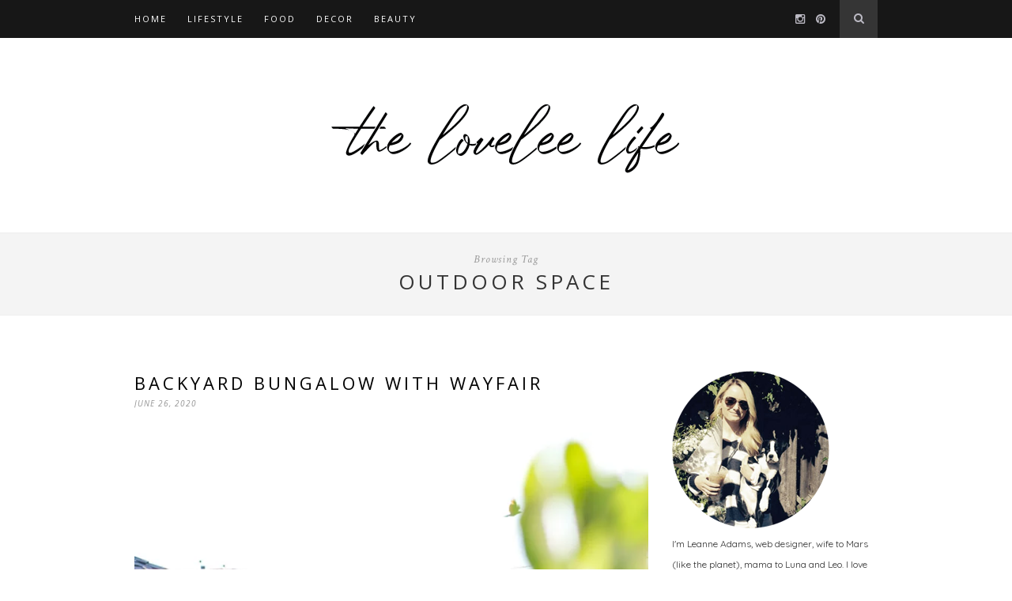

--- FILE ---
content_type: text/html; charset=UTF-8
request_url: https://theloveleelife.com/index.php/tag/outdoor-space/
body_size: 34149
content:
<!DOCTYPE html>
<html lang="en-US">
<head>

	<meta charset="UTF-8">
	<meta http-equiv="X-UA-Compatible" content="IE=edge">
	<meta name="viewport" content="width=device-width, initial-scale=1">

	<title>outdoor space &#8211; The Lovelee Life</title>

	<link rel="profile" href="http://gmpg.org/xfn/11" />
	
	
	<link rel="alternate" type="application/rss+xml" title="The Lovelee Life RSS Feed" href="https://theloveleelife.com/index.php/feed/" />
	<link rel="alternate" type="application/atom+xml" title="The Lovelee Life Atom Feed" href="https://theloveleelife.com/index.php/feed/atom/" />
	<link rel="pingback" href="https://theloveleelife.com/xmlrpc.php" />

	<meta name='robots' content='max-image-preview:large' />
<link rel='dns-prefetch' href='//fonts.googleapis.com' />
<link rel='dns-prefetch' href='//netdna.bootstrapcdn.com' />
<link rel='preconnect' href='//i0.wp.com' />
<link rel="alternate" type="application/rss+xml" title="The Lovelee Life &raquo; Feed" href="https://theloveleelife.com/index.php/feed/" />
<link rel="alternate" type="application/rss+xml" title="The Lovelee Life &raquo; Comments Feed" href="https://theloveleelife.com/index.php/comments/feed/" />
<link rel="alternate" type="application/rss+xml" title="The Lovelee Life &raquo; outdoor space Tag Feed" href="https://theloveleelife.com/index.php/tag/outdoor-space/feed/" />
		<!-- This site uses the Google Analytics by ExactMetrics plugin v8.11.1 - Using Analytics tracking - https://www.exactmetrics.com/ -->
		<!-- Note: ExactMetrics is not currently configured on this site. The site owner needs to authenticate with Google Analytics in the ExactMetrics settings panel. -->
					<!-- No tracking code set -->
				<!-- / Google Analytics by ExactMetrics -->
		<script type="text/javascript">
/* <![CDATA[ */
window._wpemojiSettings = {"baseUrl":"https:\/\/s.w.org\/images\/core\/emoji\/15.0.3\/72x72\/","ext":".png","svgUrl":"https:\/\/s.w.org\/images\/core\/emoji\/15.0.3\/svg\/","svgExt":".svg","source":{"concatemoji":"https:\/\/theloveleelife.com\/wp-includes\/js\/wp-emoji-release.min.js?ver=6.6.4"}};
/*! This file is auto-generated */
!function(i,n){var o,s,e;function c(e){try{var t={supportTests:e,timestamp:(new Date).valueOf()};sessionStorage.setItem(o,JSON.stringify(t))}catch(e){}}function p(e,t,n){e.clearRect(0,0,e.canvas.width,e.canvas.height),e.fillText(t,0,0);var t=new Uint32Array(e.getImageData(0,0,e.canvas.width,e.canvas.height).data),r=(e.clearRect(0,0,e.canvas.width,e.canvas.height),e.fillText(n,0,0),new Uint32Array(e.getImageData(0,0,e.canvas.width,e.canvas.height).data));return t.every(function(e,t){return e===r[t]})}function u(e,t,n){switch(t){case"flag":return n(e,"\ud83c\udff3\ufe0f\u200d\u26a7\ufe0f","\ud83c\udff3\ufe0f\u200b\u26a7\ufe0f")?!1:!n(e,"\ud83c\uddfa\ud83c\uddf3","\ud83c\uddfa\u200b\ud83c\uddf3")&&!n(e,"\ud83c\udff4\udb40\udc67\udb40\udc62\udb40\udc65\udb40\udc6e\udb40\udc67\udb40\udc7f","\ud83c\udff4\u200b\udb40\udc67\u200b\udb40\udc62\u200b\udb40\udc65\u200b\udb40\udc6e\u200b\udb40\udc67\u200b\udb40\udc7f");case"emoji":return!n(e,"\ud83d\udc26\u200d\u2b1b","\ud83d\udc26\u200b\u2b1b")}return!1}function f(e,t,n){var r="undefined"!=typeof WorkerGlobalScope&&self instanceof WorkerGlobalScope?new OffscreenCanvas(300,150):i.createElement("canvas"),a=r.getContext("2d",{willReadFrequently:!0}),o=(a.textBaseline="top",a.font="600 32px Arial",{});return e.forEach(function(e){o[e]=t(a,e,n)}),o}function t(e){var t=i.createElement("script");t.src=e,t.defer=!0,i.head.appendChild(t)}"undefined"!=typeof Promise&&(o="wpEmojiSettingsSupports",s=["flag","emoji"],n.supports={everything:!0,everythingExceptFlag:!0},e=new Promise(function(e){i.addEventListener("DOMContentLoaded",e,{once:!0})}),new Promise(function(t){var n=function(){try{var e=JSON.parse(sessionStorage.getItem(o));if("object"==typeof e&&"number"==typeof e.timestamp&&(new Date).valueOf()<e.timestamp+604800&&"object"==typeof e.supportTests)return e.supportTests}catch(e){}return null}();if(!n){if("undefined"!=typeof Worker&&"undefined"!=typeof OffscreenCanvas&&"undefined"!=typeof URL&&URL.createObjectURL&&"undefined"!=typeof Blob)try{var e="postMessage("+f.toString()+"("+[JSON.stringify(s),u.toString(),p.toString()].join(",")+"));",r=new Blob([e],{type:"text/javascript"}),a=new Worker(URL.createObjectURL(r),{name:"wpTestEmojiSupports"});return void(a.onmessage=function(e){c(n=e.data),a.terminate(),t(n)})}catch(e){}c(n=f(s,u,p))}t(n)}).then(function(e){for(var t in e)n.supports[t]=e[t],n.supports.everything=n.supports.everything&&n.supports[t],"flag"!==t&&(n.supports.everythingExceptFlag=n.supports.everythingExceptFlag&&n.supports[t]);n.supports.everythingExceptFlag=n.supports.everythingExceptFlag&&!n.supports.flag,n.DOMReady=!1,n.readyCallback=function(){n.DOMReady=!0}}).then(function(){return e}).then(function(){var e;n.supports.everything||(n.readyCallback(),(e=n.source||{}).concatemoji?t(e.concatemoji):e.wpemoji&&e.twemoji&&(t(e.twemoji),t(e.wpemoji)))}))}((window,document),window._wpemojiSettings);
/* ]]> */
</script>
<link rel='stylesheet' id='formidable-css' href='https://theloveleelife.com/wp-content/plugins/formidable/css/formidableforms.css?ver=114056' type='text/css' media='all' />
<style id='wp-emoji-styles-inline-css' type='text/css'>

	img.wp-smiley, img.emoji {
		display: inline !important;
		border: none !important;
		box-shadow: none !important;
		height: 1em !important;
		width: 1em !important;
		margin: 0 0.07em !important;
		vertical-align: -0.1em !important;
		background: none !important;
		padding: 0 !important;
	}
</style>
<link rel='stylesheet' id='wp-block-library-css' href='https://theloveleelife.com/wp-includes/css/dist/block-library/style.min.css?ver=6.6.4' type='text/css' media='all' />
<link rel='stylesheet' id='mediaelement-css' href='https://theloveleelife.com/wp-includes/js/mediaelement/mediaelementplayer-legacy.min.css?ver=4.2.17' type='text/css' media='all' />
<link rel='stylesheet' id='wp-mediaelement-css' href='https://theloveleelife.com/wp-includes/js/mediaelement/wp-mediaelement.min.css?ver=6.6.4' type='text/css' media='all' />
<style id='jetpack-sharing-buttons-style-inline-css' type='text/css'>
.jetpack-sharing-buttons__services-list{display:flex;flex-direction:row;flex-wrap:wrap;gap:0;list-style-type:none;margin:5px;padding:0}.jetpack-sharing-buttons__services-list.has-small-icon-size{font-size:12px}.jetpack-sharing-buttons__services-list.has-normal-icon-size{font-size:16px}.jetpack-sharing-buttons__services-list.has-large-icon-size{font-size:24px}.jetpack-sharing-buttons__services-list.has-huge-icon-size{font-size:36px}@media print{.jetpack-sharing-buttons__services-list{display:none!important}}.editor-styles-wrapper .wp-block-jetpack-sharing-buttons{gap:0;padding-inline-start:0}ul.jetpack-sharing-buttons__services-list.has-background{padding:1.25em 2.375em}
</style>
<style id='classic-theme-styles-inline-css' type='text/css'>
/*! This file is auto-generated */
.wp-block-button__link{color:#fff;background-color:#32373c;border-radius:9999px;box-shadow:none;text-decoration:none;padding:calc(.667em + 2px) calc(1.333em + 2px);font-size:1.125em}.wp-block-file__button{background:#32373c;color:#fff;text-decoration:none}
</style>
<style id='global-styles-inline-css' type='text/css'>
:root{--wp--preset--aspect-ratio--square: 1;--wp--preset--aspect-ratio--4-3: 4/3;--wp--preset--aspect-ratio--3-4: 3/4;--wp--preset--aspect-ratio--3-2: 3/2;--wp--preset--aspect-ratio--2-3: 2/3;--wp--preset--aspect-ratio--16-9: 16/9;--wp--preset--aspect-ratio--9-16: 9/16;--wp--preset--color--black: #000000;--wp--preset--color--cyan-bluish-gray: #abb8c3;--wp--preset--color--white: #ffffff;--wp--preset--color--pale-pink: #f78da7;--wp--preset--color--vivid-red: #cf2e2e;--wp--preset--color--luminous-vivid-orange: #ff6900;--wp--preset--color--luminous-vivid-amber: #fcb900;--wp--preset--color--light-green-cyan: #7bdcb5;--wp--preset--color--vivid-green-cyan: #00d084;--wp--preset--color--pale-cyan-blue: #8ed1fc;--wp--preset--color--vivid-cyan-blue: #0693e3;--wp--preset--color--vivid-purple: #9b51e0;--wp--preset--gradient--vivid-cyan-blue-to-vivid-purple: linear-gradient(135deg,rgba(6,147,227,1) 0%,rgb(155,81,224) 100%);--wp--preset--gradient--light-green-cyan-to-vivid-green-cyan: linear-gradient(135deg,rgb(122,220,180) 0%,rgb(0,208,130) 100%);--wp--preset--gradient--luminous-vivid-amber-to-luminous-vivid-orange: linear-gradient(135deg,rgba(252,185,0,1) 0%,rgba(255,105,0,1) 100%);--wp--preset--gradient--luminous-vivid-orange-to-vivid-red: linear-gradient(135deg,rgba(255,105,0,1) 0%,rgb(207,46,46) 100%);--wp--preset--gradient--very-light-gray-to-cyan-bluish-gray: linear-gradient(135deg,rgb(238,238,238) 0%,rgb(169,184,195) 100%);--wp--preset--gradient--cool-to-warm-spectrum: linear-gradient(135deg,rgb(74,234,220) 0%,rgb(151,120,209) 20%,rgb(207,42,186) 40%,rgb(238,44,130) 60%,rgb(251,105,98) 80%,rgb(254,248,76) 100%);--wp--preset--gradient--blush-light-purple: linear-gradient(135deg,rgb(255,206,236) 0%,rgb(152,150,240) 100%);--wp--preset--gradient--blush-bordeaux: linear-gradient(135deg,rgb(254,205,165) 0%,rgb(254,45,45) 50%,rgb(107,0,62) 100%);--wp--preset--gradient--luminous-dusk: linear-gradient(135deg,rgb(255,203,112) 0%,rgb(199,81,192) 50%,rgb(65,88,208) 100%);--wp--preset--gradient--pale-ocean: linear-gradient(135deg,rgb(255,245,203) 0%,rgb(182,227,212) 50%,rgb(51,167,181) 100%);--wp--preset--gradient--electric-grass: linear-gradient(135deg,rgb(202,248,128) 0%,rgb(113,206,126) 100%);--wp--preset--gradient--midnight: linear-gradient(135deg,rgb(2,3,129) 0%,rgb(40,116,252) 100%);--wp--preset--font-size--small: 13px;--wp--preset--font-size--medium: 20px;--wp--preset--font-size--large: 36px;--wp--preset--font-size--x-large: 42px;--wp--preset--spacing--20: 0.44rem;--wp--preset--spacing--30: 0.67rem;--wp--preset--spacing--40: 1rem;--wp--preset--spacing--50: 1.5rem;--wp--preset--spacing--60: 2.25rem;--wp--preset--spacing--70: 3.38rem;--wp--preset--spacing--80: 5.06rem;--wp--preset--shadow--natural: 6px 6px 9px rgba(0, 0, 0, 0.2);--wp--preset--shadow--deep: 12px 12px 50px rgba(0, 0, 0, 0.4);--wp--preset--shadow--sharp: 6px 6px 0px rgba(0, 0, 0, 0.2);--wp--preset--shadow--outlined: 6px 6px 0px -3px rgba(255, 255, 255, 1), 6px 6px rgba(0, 0, 0, 1);--wp--preset--shadow--crisp: 6px 6px 0px rgba(0, 0, 0, 1);}:where(.is-layout-flex){gap: 0.5em;}:where(.is-layout-grid){gap: 0.5em;}body .is-layout-flex{display: flex;}.is-layout-flex{flex-wrap: wrap;align-items: center;}.is-layout-flex > :is(*, div){margin: 0;}body .is-layout-grid{display: grid;}.is-layout-grid > :is(*, div){margin: 0;}:where(.wp-block-columns.is-layout-flex){gap: 2em;}:where(.wp-block-columns.is-layout-grid){gap: 2em;}:where(.wp-block-post-template.is-layout-flex){gap: 1.25em;}:where(.wp-block-post-template.is-layout-grid){gap: 1.25em;}.has-black-color{color: var(--wp--preset--color--black) !important;}.has-cyan-bluish-gray-color{color: var(--wp--preset--color--cyan-bluish-gray) !important;}.has-white-color{color: var(--wp--preset--color--white) !important;}.has-pale-pink-color{color: var(--wp--preset--color--pale-pink) !important;}.has-vivid-red-color{color: var(--wp--preset--color--vivid-red) !important;}.has-luminous-vivid-orange-color{color: var(--wp--preset--color--luminous-vivid-orange) !important;}.has-luminous-vivid-amber-color{color: var(--wp--preset--color--luminous-vivid-amber) !important;}.has-light-green-cyan-color{color: var(--wp--preset--color--light-green-cyan) !important;}.has-vivid-green-cyan-color{color: var(--wp--preset--color--vivid-green-cyan) !important;}.has-pale-cyan-blue-color{color: var(--wp--preset--color--pale-cyan-blue) !important;}.has-vivid-cyan-blue-color{color: var(--wp--preset--color--vivid-cyan-blue) !important;}.has-vivid-purple-color{color: var(--wp--preset--color--vivid-purple) !important;}.has-black-background-color{background-color: var(--wp--preset--color--black) !important;}.has-cyan-bluish-gray-background-color{background-color: var(--wp--preset--color--cyan-bluish-gray) !important;}.has-white-background-color{background-color: var(--wp--preset--color--white) !important;}.has-pale-pink-background-color{background-color: var(--wp--preset--color--pale-pink) !important;}.has-vivid-red-background-color{background-color: var(--wp--preset--color--vivid-red) !important;}.has-luminous-vivid-orange-background-color{background-color: var(--wp--preset--color--luminous-vivid-orange) !important;}.has-luminous-vivid-amber-background-color{background-color: var(--wp--preset--color--luminous-vivid-amber) !important;}.has-light-green-cyan-background-color{background-color: var(--wp--preset--color--light-green-cyan) !important;}.has-vivid-green-cyan-background-color{background-color: var(--wp--preset--color--vivid-green-cyan) !important;}.has-pale-cyan-blue-background-color{background-color: var(--wp--preset--color--pale-cyan-blue) !important;}.has-vivid-cyan-blue-background-color{background-color: var(--wp--preset--color--vivid-cyan-blue) !important;}.has-vivid-purple-background-color{background-color: var(--wp--preset--color--vivid-purple) !important;}.has-black-border-color{border-color: var(--wp--preset--color--black) !important;}.has-cyan-bluish-gray-border-color{border-color: var(--wp--preset--color--cyan-bluish-gray) !important;}.has-white-border-color{border-color: var(--wp--preset--color--white) !important;}.has-pale-pink-border-color{border-color: var(--wp--preset--color--pale-pink) !important;}.has-vivid-red-border-color{border-color: var(--wp--preset--color--vivid-red) !important;}.has-luminous-vivid-orange-border-color{border-color: var(--wp--preset--color--luminous-vivid-orange) !important;}.has-luminous-vivid-amber-border-color{border-color: var(--wp--preset--color--luminous-vivid-amber) !important;}.has-light-green-cyan-border-color{border-color: var(--wp--preset--color--light-green-cyan) !important;}.has-vivid-green-cyan-border-color{border-color: var(--wp--preset--color--vivid-green-cyan) !important;}.has-pale-cyan-blue-border-color{border-color: var(--wp--preset--color--pale-cyan-blue) !important;}.has-vivid-cyan-blue-border-color{border-color: var(--wp--preset--color--vivid-cyan-blue) !important;}.has-vivid-purple-border-color{border-color: var(--wp--preset--color--vivid-purple) !important;}.has-vivid-cyan-blue-to-vivid-purple-gradient-background{background: var(--wp--preset--gradient--vivid-cyan-blue-to-vivid-purple) !important;}.has-light-green-cyan-to-vivid-green-cyan-gradient-background{background: var(--wp--preset--gradient--light-green-cyan-to-vivid-green-cyan) !important;}.has-luminous-vivid-amber-to-luminous-vivid-orange-gradient-background{background: var(--wp--preset--gradient--luminous-vivid-amber-to-luminous-vivid-orange) !important;}.has-luminous-vivid-orange-to-vivid-red-gradient-background{background: var(--wp--preset--gradient--luminous-vivid-orange-to-vivid-red) !important;}.has-very-light-gray-to-cyan-bluish-gray-gradient-background{background: var(--wp--preset--gradient--very-light-gray-to-cyan-bluish-gray) !important;}.has-cool-to-warm-spectrum-gradient-background{background: var(--wp--preset--gradient--cool-to-warm-spectrum) !important;}.has-blush-light-purple-gradient-background{background: var(--wp--preset--gradient--blush-light-purple) !important;}.has-blush-bordeaux-gradient-background{background: var(--wp--preset--gradient--blush-bordeaux) !important;}.has-luminous-dusk-gradient-background{background: var(--wp--preset--gradient--luminous-dusk) !important;}.has-pale-ocean-gradient-background{background: var(--wp--preset--gradient--pale-ocean) !important;}.has-electric-grass-gradient-background{background: var(--wp--preset--gradient--electric-grass) !important;}.has-midnight-gradient-background{background: var(--wp--preset--gradient--midnight) !important;}.has-small-font-size{font-size: var(--wp--preset--font-size--small) !important;}.has-medium-font-size{font-size: var(--wp--preset--font-size--medium) !important;}.has-large-font-size{font-size: var(--wp--preset--font-size--large) !important;}.has-x-large-font-size{font-size: var(--wp--preset--font-size--x-large) !important;}
:where(.wp-block-post-template.is-layout-flex){gap: 1.25em;}:where(.wp-block-post-template.is-layout-grid){gap: 1.25em;}
:where(.wp-block-columns.is-layout-flex){gap: 2em;}:where(.wp-block-columns.is-layout-grid){gap: 2em;}
:root :where(.wp-block-pullquote){font-size: 1.5em;line-height: 1.6;}
</style>
<link rel='stylesheet' id='contact-form-7-css' href='https://theloveleelife.com/wp-content/plugins/contact-form-7/includes/css/styles.css?ver=5.7.7' type='text/css' media='all' />
<link rel='stylesheet' id='googlefonts-css' href='https://fonts.googleapis.com/css?family=Quicksand:300,400,700&subset=latin' type='text/css' media='all' />
<link rel='stylesheet' id='sp_style-css' href='https://theloveleelife.com/wp-content/themes/hemlock/style.css?ver=6.6.4' type='text/css' media='all' />
<link rel='stylesheet' id='sp_responsive-css' href='https://theloveleelife.com/wp-content/themes/hemlock/css/responsive.css?ver=6.6.4' type='text/css' media='all' />
<link rel='stylesheet' id='bxslider-css-css' href='https://theloveleelife.com/wp-content/themes/hemlock/css/jquery.bxslider.css?ver=6.6.4' type='text/css' media='all' />
<link rel='stylesheet' id='slicknav-css-css' href='https://theloveleelife.com/wp-content/themes/hemlock/css/slicknav.css?ver=6.6.4' type='text/css' media='all' />
<link rel='stylesheet' id='owl-css-css' href='https://theloveleelife.com/wp-content/themes/hemlock/css/owl.carousel.css?ver=6.6.4' type='text/css' media='all' />
<link rel='stylesheet' id='owl-theme-css-css' href='https://theloveleelife.com/wp-content/themes/hemlock/css/owl.theme.css?ver=6.6.4' type='text/css' media='all' />
<link rel='stylesheet' id='font-awesome-css' href='//netdna.bootstrapcdn.com/font-awesome/4.0.1/css/font-awesome.css?ver=6.6.4' type='text/css' media='all' />
<link rel='stylesheet' id='default_headings_font-css' href='https://fonts.googleapis.com/css?family=Open+Sans%3A300italic%2C400italic%2C700italic%2C400%2C700%2C300&#038;subset=latin%2Ccyrillic-ext&#038;ver=6.6.4' type='text/css' media='all' />
<link rel='stylesheet' id='default_body_font-css' href='https://fonts.googleapis.com/css?family=Crimson+Text%3A400%2C700%2C400italic%2C700italic&#038;ver=6.6.4' type='text/css' media='all' />
<script type="text/javascript" src="https://theloveleelife.com/wp-includes/js/jquery/jquery.min.js?ver=3.7.1" id="jquery-core-js"></script>
<script type="text/javascript" src="https://theloveleelife.com/wp-includes/js/jquery/jquery-migrate.min.js?ver=3.4.1" id="jquery-migrate-js"></script>
<link rel="https://api.w.org/" href="https://theloveleelife.com/index.php/wp-json/" /><link rel="alternate" title="JSON" type="application/json" href="https://theloveleelife.com/index.php/wp-json/wp/v2/tags/217" /><link rel="EditURI" type="application/rsd+xml" title="RSD" href="https://theloveleelife.com/xmlrpc.php?rsd" />
<meta name="generator" content="WordPress 6.6.4" />
<style type='text/css' media='screen'>
	h4{ font-family:"Quicksand", arial, sans-serif;}
	/* ----- Post/Page Content Areas ----- */
/* Theme's body text */    p {font-family: 'quicksand';}

/* Post/Page numbered lists & bulleted lists */   .post-entry ul li, .post-entry ol li {font-family: 'quicksand';}

/* Latest posts widget post titles */   .widget ul.side-newsfeed li .side-item .side-item-text h4 a {font-family: 'quicksand';}

/* WP's recent posts widget items */   .widget_recent_entries ul li a {font-family: 'quicksand';}
/* WP's archive widget items */   .widget_archive ul li a {font-family: 'quicksand';}
/* WP's category widget items */   .widget_categories ul li a {font-family: 'quicksand';}
</style>
<!-- fonts delivered by Wordpress Google Fonts, a plugin by Adrian3.com -->    <style type="text/css">
	
		#logo { padding:56px 0; }
		
		#navigation, .slicknav_menu { background:; }
		.menu li a, .slicknav_nav a { color:; }
		.menu li a:hover {  color:#bcbac4; }
		.slicknav_nav a:hover { color:#bcbac4; background:none; }
		
		.menu .sub-menu, .menu .children { background: ; }
		ul.menu ul a, .menu ul ul a { border-top: 1px solid ; color:#bcbac4; }
		ul.menu ul a:hover, .menu ul ul a:hover { color: ; background:; }
		
		#top-social a i { color:#bcbac4; }
		#top-social a:hover i { color:#d1d0db }
		
		#top-search a { background: }
		#top-search a { color:#bcbac4 }
		#top-search a:hover { background:; }
		#top-search a:hover { color:#bcbac4; }
		
		.widget-title { background:; color:#bcbac4; }
		#sidebar .widget-title { background:#020202; color:#ffffff; }
		
		#footer-social  { background:; }
		
		#footer-logo { background:; }
		#footer-logo p { color:#bcbac4; }
		
		#footer-copyright { background:#020202; }
		#footer-copyright p { color:#bcbac4; }
		
		a, #footer-logo p i { color:#bcbac4; }
		.post-entry blockquote p { border-left:3px solid #bcbac4; }
		
		.post-header h1 a, .post-header h2 a, .post-header h1 { color: }
		
		.share-box { background:; border-color:; }
		.share-box i { color:#bcbac4; }
		.share-box:hover { background:#bcbac4; border-color:#b5b3bc; }
		.share-box:hover > i { color:#ffffff; }
		
				
				.post-header {
		text-align:left;
	}
.post-header h1, .post-header h2 { margin-bottom:0px; margin-top:0px; }


/* ----- POST HEADER ----- */
/* Post header title */   .post-header h1 a, .post-header h2 a, .post-header h1 {font-size: 22px;}
/* Post header category */    .post-header .cat a {font-size: 10px;}
/* Post header date */   .post-header .date {font-size: 10px;}


/* ----- POST & PAGE CONTENT ----- */
/* Theme's body text */    p {font-size: 14px;}

/* Post/Page numbered lists & bulleted lists */   .post-entry ul li, .post-entry ol li {font-size: 14px;}

/* ----- SIDEBAR & FOOTER WIDGETS ----- */
/* Widget titles */   .widget-title {font-size: 12px;}
/* Latest posts widget post titles */   .widget ul.side-newsfeed li .side-item .side-item-text h4 a {font-size: 12px;}
/* Latest posts widget date */   .widget ul.side-newsfeed li .side-item .side-item-text .side-item-meta {font-size: 10px;}
/* WP's recent posts widget items */   .widget_recent_entries ul li a {font-size: 14px;}
/* WP's archive widget items */   .widget_archive ul li a {font-size: 16px;}
/* WP's category widget items */   .widget_categories ul li a {font-size: 14px;}

/* WP's recent posts widget items */   .widget_recent_entries ul li a {font-size: 14px;}
/* WP's archive widget items */   .widget_archive ul li a {font-size: 14px;}
/* WP's category widget items */   .widget_categories ul li a {font-size: 14px;}

#sidebar p { font-size:12px; }
				
    </style>
    	
</head>

<body class="archive tag tag-outdoor-space tag-217">
	
	<nav id="navigation">
	
		<div class="container">
			
			<div id="navigation-wrapper">
			<ul id="menu-main-menu" class="menu"><li id="menu-item-743" class="menu-item menu-item-type-custom menu-item-object-custom menu-item-home menu-item-has-children menu-item-743"><a href="http://theloveleelife.com">Home</a>
<ul class="sub-menu">
	<li id="menu-item-11" class="menu-item menu-item-type-post_type menu-item-object-page menu-item-11"><a href="https://theloveleelife.com/index.php/sample-page/">ABOUT</a></li>
	<li id="menu-item-19" class="menu-item menu-item-type-post_type menu-item-object-page menu-item-19"><a href="https://theloveleelife.com/index.php/contact/">CONTACT</a></li>
</ul>
</li>
<li id="menu-item-744" class="menu-item menu-item-type-taxonomy menu-item-object-category menu-item-744"><a href="https://theloveleelife.com/index.php/category/lifestyle/">LIFESTYLE</a></li>
<li id="menu-item-745" class="menu-item menu-item-type-taxonomy menu-item-object-category menu-item-745"><a href="https://theloveleelife.com/index.php/category/food/">FOOD</a></li>
<li id="menu-item-746" class="menu-item menu-item-type-taxonomy menu-item-object-category menu-item-746"><a href="https://theloveleelife.com/index.php/category/home/">DECOR</a></li>
<li id="menu-item-747" class="menu-item menu-item-type-taxonomy menu-item-object-category menu-item-747"><a href="https://theloveleelife.com/index.php/category/beauty/">BEAUTY</a></li>
</ul>			</div>
				
			<div class="menu-mobile"></div>
			
						<div id="top-search">
					<a href="#"><i class="fa fa-search"></i></a>
			</div>
			<div class="show-search">
				<form role="search" method="get" id="searchform" action="https://theloveleelife.com/">
    <div>
		<input type="text" placeholder="Search and hit enter..." name="s" id="s" />
	 </div>
</form>			</div>
						
						<div id="top-social">
				
												<a href="http://instagram.com/the.loveleelife" target="_blank"><i class="fa fa-instagram"></i></a>				<a href="http://pinterest.com/lmoneta" target="_blank"><i class="fa fa-pinterest"></i></a>																								
			</div>
						
		</div>
		
	</nav>
	
	<header id="header">
		
		<div class="container">
			
			<div id="logo">
				
									
											<h2><a href="https://theloveleelife.com"><img src="http://theloveleelife.com/wp-content/uploads/2019/11/loveelee-life-logo-300-copy-neww-4.png" alt="The Lovelee Life" /></a></h2>
										
								
			</div>
			
		</div>
	
	</header>	
		
	<div class="archive-box">
		
		<span>Browsing Tag</span>
		<h1>outdoor space</h1>
		
	</div>
	
	<div class="container sp_sidebar">
	
	<div id="main">
	
			
									
			<article id="post-996" class="post-996 post type-post status-publish format-standard hentry category-home tag-backyard tag-backyard-bungalow tag-outdoor-space tag-outdoors tag-wayfair">
		
	<div class="post-header">
		
				
					<h2><a href="https://theloveleelife.com/index.php/2020/06/26/backyard-bungalow-with-wayfair/">Backyard Bungalow with Wayfair</a></h2>
				
					<span class="date">June 26, 2020</span>
				
	</div>
	
			
				
		
	<div class="post-entry">
	
		<body>
<figure class="wp-block-image size-large"><img data-recalc-dims="1" decoding="async" width="683" height="1024" src="https://i0.wp.com/theloveleelife.com/wp-content/uploads/2020/06/the-lovelee-life-wayfair-backyard-bungalow-2-683x1024.jpg?resize=683%2C1024&#038;ssl=1" alt="" class="wp-image-1017" loading="lazy" srcset="https://i0.wp.com/theloveleelife.com/wp-content/uploads/2020/06/the-lovelee-life-wayfair-backyard-bungalow-2.jpg?resize=683%2C1024&amp;ssl=1 683w, https://i0.wp.com/theloveleelife.com/wp-content/uploads/2020/06/the-lovelee-life-wayfair-backyard-bungalow-2.jpg?resize=200%2C300&amp;ssl=1 200w, https://i0.wp.com/theloveleelife.com/wp-content/uploads/2020/06/the-lovelee-life-wayfair-backyard-bungalow-2.jpg?resize=768%2C1152&amp;ssl=1 768w, https://i0.wp.com/theloveleelife.com/wp-content/uploads/2020/06/the-lovelee-life-wayfair-backyard-bungalow-2.jpg?w=940&amp;ssl=1 940w" sizes="(max-width: 683px) 100vw, 683px" /></figure>


<p>With the start of summer officially here there’s no better time to create your perfect backyard bungalow. I’m so excited to be partnering with <a href="https://www.wayfair.com/">Wayfair</a> to share some of my favorite outdoor picks to help you create the perfect space to enjoy all summer long! <a href="https://theloveleelife.com/index.php/2020/06/26/backyard-bungalow-with-wayfair/#more-996" class="more-link">Continue Reading…</a></p>
</body>				
				
	</div>
	
		<div class="post-share">
		
		<a target="_blank" href="https://www.facebook.com/sharer/sharer.php?u=https://theloveleelife.com/index.php/2020/06/26/backyard-bungalow-with-wayfair/"><span class="share-box"><i class="fa fa-facebook"></i></span></a>
		<a target="_blank" href="https://twitter.com/home?status=Check%20out%20this%20article:%20Backyard Bungalow with Wayfair%20-%20https://theloveleelife.com/index.php/2020/06/26/backyard-bungalow-with-wayfair/"><span class="share-box"><i class="fa fa-twitter"></i></span></a>
				<a target="_blank" href="https://pinterest.com/pin/create/button/?url=https://theloveleelife.com/index.php/2020/06/26/backyard-bungalow-with-wayfair/&media=&description=Backyard Bungalow with Wayfair"><span class="share-box"><i class="fa fa-pinterest"></i></span></a>
		<a target="_blank" href="https://plus.google.com/share?url=https://theloveleelife.com/index.php/2020/06/26/backyard-bungalow-with-wayfair/"><span class="share-box"><i class="fa fa-google-plus"></i></span></a>
		<a href="https://theloveleelife.com/index.php/2020/06/26/backyard-bungalow-with-wayfair/#respond"><span class="share-box"><i class="fa fa-comment-o"></i></span></a>		
	</div>
		
		
				
		
				
</article>				
				
				
			
	<div class="pagination">

		<div class="older"></div>
		<div class="newer"></div>
		
	</div>
					
			
				
	</div>

	<aside id="sidebar">
		
		<div id="solopine_about_widget-3" class="widget solopine_about_widget">			
			<div class="about-widget">
			
						<img src="http://theloveleelife.com/wp-content/uploads/2018/11/img-about-me-sidebar-1-copy200x200.png" alt="" />
						
						<p>I'm Leanne Adams, web designer, wife to Mars (like the planet), mama to Luna and Leo.
I love all things design, decor, food, and beauty.

</p>
				
			
			</div>
			
		</div><div id="solopine_social_widget-3" class="widget solopine_social_widget"><h4 class="widget-title">FOLLOW</h4>		
			<div class="widget-social">
												<a href="http://instagram.com/the.loveleelife" target="_blank"><i class="fa fa-instagram"></i></a>				<a href="http://pinterest.com/lmoneta" target="_blank"><i class="fa fa-pinterest"></i></a>																							</div>
			
			
		</div><div id="search-2" class="widget widget_search"><form role="search" method="get" id="searchform" action="https://theloveleelife.com/">
    <div>
		<input type="text" placeholder="Search and hit enter..." name="s" id="s" />
	 </div>
</form></div>
		<div id="recent-posts-2" class="widget widget_recent_entries">
		<h4 class="widget-title">Recent Posts</h4>
		<ul>
											<li>
					<a href="https://theloveleelife.com/index.php/2020/11/30/week-6-one-room-challenge-update-not-finished-yet/">Week 6 One Room Challenge Update- Not finished&#8230;yet</a>
									</li>
											<li>
					<a href="https://theloveleelife.com/index.php/2020/11/09/week-5-one-room-challenge-update-bathroom-closet-addition/">Week 5 One Room Challenge Update- Bathroom/Closet Addition</a>
									</li>
											<li>
					<a href="https://theloveleelife.com/index.php/2020/11/02/week-4-one-room-challenge-update-bathroom-closet-addition/">Week 4 One Room Challenge Update- Bathroom/Closet Addition</a>
									</li>
											<li>
					<a href="https://theloveleelife.com/index.php/2020/10/26/5-month-bump/">5 Month Bump</a>
									</li>
											<li>
					<a href="https://theloveleelife.com/index.php/2020/10/26/week-3-one-room-challenge-bathroom-closet-addition/">Week 3 One Room Challenge- Bathroom/Closet Addition</a>
									</li>
					</ul>

		</div>		
	</aside>	
	<!-- END CONTAINER -->
	</div>
	
		<div id="widget-area">
	
		<div class="container">
			
			<div class="footer-widget-wrapper">
							</div>
			
			<div class="footer-widget-wrapper">
							</div>
			
			<div class="footer-widget-wrapper last">
							</div>
			
		</div>
		
	</div>
		
		<div id="footer-social">
	
		<div class="container">
		
						<a href="http://instagram.com/the.loveleelife" target="_blank"><i class="fa fa-instagram"></i> <span>Instagram</span></a>		<a href="http://pinterest.com/lmoneta" target="_blank"><i class="fa fa-pinterest"></i> <span>Pinterest</span></a>												
		</div>
		
	</div>
		
		
	<footer id="footer-copyright">
		
		<div class="container">
		
							<p>© 2016 The Lovelee Life,  All Rights Reserved.</p>
						<a href="#" class="to-top">Back to top <i class="fa fa-angle-double-up"></i></a>
			
		</div>
		
	</footer>
	
	<script type="text/javascript" src="https://theloveleelife.com/wp-content/plugins/contact-form-7/includes/swv/js/index.js?ver=5.7.7" id="swv-js"></script>
<script type="text/javascript" id="contact-form-7-js-extra">
/* <![CDATA[ */
var wpcf7 = {"api":{"root":"https:\/\/theloveleelife.com\/index.php\/wp-json\/","namespace":"contact-form-7\/v1"}};
/* ]]> */
</script>
<script type="text/javascript" src="https://theloveleelife.com/wp-content/plugins/contact-form-7/includes/js/index.js?ver=5.7.7" id="contact-form-7-js"></script>
<script type="text/javascript" id="nfd-performance-lazy-loader-js-before">
/* <![CDATA[ */
window.nfdPerformance = window.nfdPerformance || {};
        window.nfdPerformance.imageOptimization = window.nfdPerformance.imageOptimization || {};
        window.nfdPerformance.imageOptimization.lazyLoading = {"classes":["nfd-performance-not-lazy","a3-notlazy","disable-lazyload","no-lazy","no-lazyload","skip-lazy"],"attributes":["data-lazy-src","data-crazy-lazy=\"exclude\"","data-no-lazy","data-no-lazy=\"1\""]};
/* ]]> */
</script>
<script type="text/javascript" src="https://theloveleelife.com/wp-content/plugins/mojo-marketplace-wp-plugin//vendor/newfold-labs/wp-module-performance/build/image-lazy-loader.min.js?ver=1738174095" id="nfd-performance-lazy-loader-js"></script>
<script type="text/javascript" src="https://theloveleelife.com/wp-content/themes/hemlock/js/jquery.bxslider.min.js?ver=6.6.4" id="bxslider-js"></script>
<script type="text/javascript" src="https://theloveleelife.com/wp-content/themes/hemlock/js/fitvids.js?ver=6.6.4" id="fitvids-js"></script>
<script type="text/javascript" src="https://theloveleelife.com/wp-content/themes/hemlock/js/jquery.slicknav.min.js?ver=6.6.4" id="slicknav-js"></script>
<script type="text/javascript" src="https://theloveleelife.com/wp-content/themes/hemlock/js/owl.carousel.min.js?ver=6.6.4" id="owl-js"></script>
<script type="text/javascript" src="https://theloveleelife.com/wp-content/themes/hemlock/js/retina.min.js?ver=6.6.4" id="sp_retina-js"></script>
<script type="text/javascript" src="https://theloveleelife.com/wp-content/themes/hemlock/js/solopine.js?ver=6.6.4" id="sp_scripts-js"></script>
	
</body>

</html>